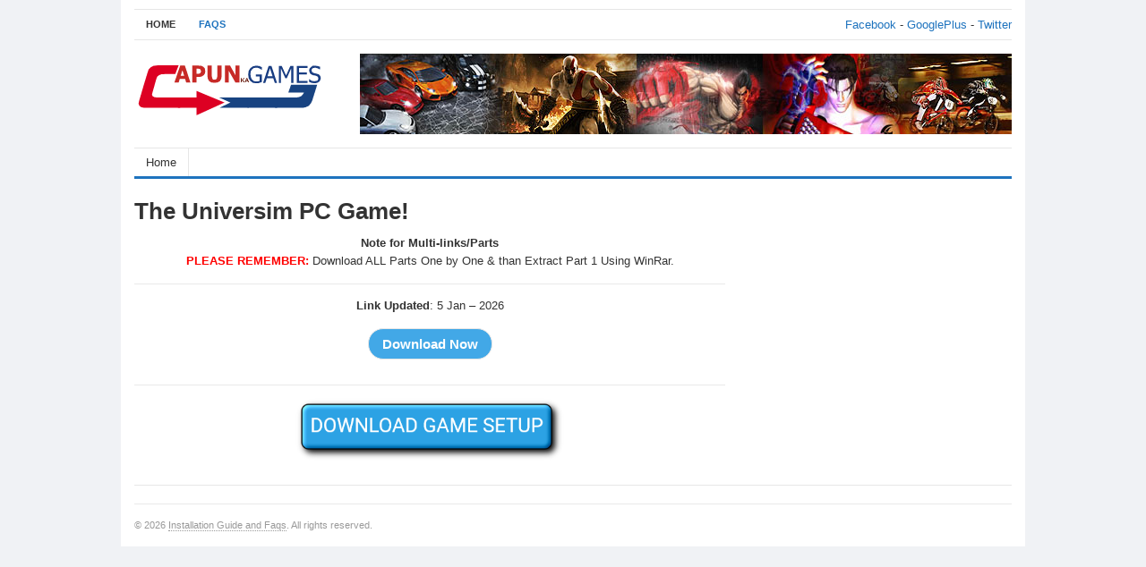

--- FILE ---
content_type: text/html; charset=UTF-8
request_url: https://www.apunkasoftware.net/vlink/09112217583
body_size: 7677
content:
<!DOCTYPE html>
<html class="no-js" lang="en-US">
<head>
<meta charset="UTF-8">
<meta name="viewport" content="width=device-width, initial-scale=1">
<link rel="profile" href="https://gmpg.org/xfn/11">
<link rel="pingback" href="https://www.apunkasoftware.net/xmlrpc.php">

<title>The Universim PC Game! &#8211; Installation Guide and Faqs</title>
<meta name='robots' content='noindex, nofollow' />
<link rel="alternate" type="application/rss+xml" title="Installation Guide and Faqs &raquo; Feed" href="https://www.apunkasoftware.net/feed" />
<link rel="alternate" type="application/rss+xml" title="Installation Guide and Faqs &raquo; Comments Feed" href="https://www.apunkasoftware.net/comments/feed" />
<script type="text/javascript">
/* <![CDATA[ */
window._wpemojiSettings = {"baseUrl":"https:\/\/s.w.org\/images\/core\/emoji\/15.0.3\/72x72\/","ext":".png","svgUrl":"https:\/\/s.w.org\/images\/core\/emoji\/15.0.3\/svg\/","svgExt":".svg","source":{"concatemoji":"https:\/\/www.apunkasoftware.net\/wp-includes\/js\/wp-emoji-release.min.js?ver=6159145f8d19ebee937fa00cb5fd402b"}};
/*! This file is auto-generated */
!function(i,n){var o,s,e;function c(e){try{var t={supportTests:e,timestamp:(new Date).valueOf()};sessionStorage.setItem(o,JSON.stringify(t))}catch(e){}}function p(e,t,n){e.clearRect(0,0,e.canvas.width,e.canvas.height),e.fillText(t,0,0);var t=new Uint32Array(e.getImageData(0,0,e.canvas.width,e.canvas.height).data),r=(e.clearRect(0,0,e.canvas.width,e.canvas.height),e.fillText(n,0,0),new Uint32Array(e.getImageData(0,0,e.canvas.width,e.canvas.height).data));return t.every(function(e,t){return e===r[t]})}function u(e,t,n){switch(t){case"flag":return n(e,"\ud83c\udff3\ufe0f\u200d\u26a7\ufe0f","\ud83c\udff3\ufe0f\u200b\u26a7\ufe0f")?!1:!n(e,"\ud83c\uddfa\ud83c\uddf3","\ud83c\uddfa\u200b\ud83c\uddf3")&&!n(e,"\ud83c\udff4\udb40\udc67\udb40\udc62\udb40\udc65\udb40\udc6e\udb40\udc67\udb40\udc7f","\ud83c\udff4\u200b\udb40\udc67\u200b\udb40\udc62\u200b\udb40\udc65\u200b\udb40\udc6e\u200b\udb40\udc67\u200b\udb40\udc7f");case"emoji":return!n(e,"\ud83d\udc26\u200d\u2b1b","\ud83d\udc26\u200b\u2b1b")}return!1}function f(e,t,n){var r="undefined"!=typeof WorkerGlobalScope&&self instanceof WorkerGlobalScope?new OffscreenCanvas(300,150):i.createElement("canvas"),a=r.getContext("2d",{willReadFrequently:!0}),o=(a.textBaseline="top",a.font="600 32px Arial",{});return e.forEach(function(e){o[e]=t(a,e,n)}),o}function t(e){var t=i.createElement("script");t.src=e,t.defer=!0,i.head.appendChild(t)}"undefined"!=typeof Promise&&(o="wpEmojiSettingsSupports",s=["flag","emoji"],n.supports={everything:!0,everythingExceptFlag:!0},e=new Promise(function(e){i.addEventListener("DOMContentLoaded",e,{once:!0})}),new Promise(function(t){var n=function(){try{var e=JSON.parse(sessionStorage.getItem(o));if("object"==typeof e&&"number"==typeof e.timestamp&&(new Date).valueOf()<e.timestamp+604800&&"object"==typeof e.supportTests)return e.supportTests}catch(e){}return null}();if(!n){if("undefined"!=typeof Worker&&"undefined"!=typeof OffscreenCanvas&&"undefined"!=typeof URL&&URL.createObjectURL&&"undefined"!=typeof Blob)try{var e="postMessage("+f.toString()+"("+[JSON.stringify(s),u.toString(),p.toString()].join(",")+"));",r=new Blob([e],{type:"text/javascript"}),a=new Worker(URL.createObjectURL(r),{name:"wpTestEmojiSupports"});return void(a.onmessage=function(e){c(n=e.data),a.terminate(),t(n)})}catch(e){}c(n=f(s,u,p))}t(n)}).then(function(e){for(var t in e)n.supports[t]=e[t],n.supports.everything=n.supports.everything&&n.supports[t],"flag"!==t&&(n.supports.everythingExceptFlag=n.supports.everythingExceptFlag&&n.supports[t]);n.supports.everythingExceptFlag=n.supports.everythingExceptFlag&&!n.supports.flag,n.DOMReady=!1,n.readyCallback=function(){n.DOMReady=!0}}).then(function(){return e}).then(function(){var e;n.supports.everything||(n.readyCallback(),(e=n.source||{}).concatemoji?t(e.concatemoji):e.wpemoji&&e.twemoji&&(t(e.twemoji),t(e.wpemoji)))}))}((window,document),window._wpemojiSettings);
/* ]]> */
</script>
<style id='wp-emoji-styles-inline-css' type='text/css'>

	img.wp-smiley, img.emoji {
		display: inline !important;
		border: none !important;
		box-shadow: none !important;
		height: 1em !important;
		width: 1em !important;
		margin: 0 0.07em !important;
		vertical-align: -0.1em !important;
		background: none !important;
		padding: 0 !important;
	}
</style>
<link rel='stylesheet' id='wp-block-library-css' href='https://www.apunkasoftware.net/wp-includes/css/dist/block-library/style.min.css?ver=6159145f8d19ebee937fa00cb5fd402b' type='text/css' media='all' />
<style id='classic-theme-styles-inline-css' type='text/css'>
/*! This file is auto-generated */
.wp-block-button__link{color:#fff;background-color:#32373c;border-radius:9999px;box-shadow:none;text-decoration:none;padding:calc(.667em + 2px) calc(1.333em + 2px);font-size:1.125em}.wp-block-file__button{background:#32373c;color:#fff;text-decoration:none}
</style>
<style id='global-styles-inline-css' type='text/css'>
:root{--wp--preset--aspect-ratio--square: 1;--wp--preset--aspect-ratio--4-3: 4/3;--wp--preset--aspect-ratio--3-4: 3/4;--wp--preset--aspect-ratio--3-2: 3/2;--wp--preset--aspect-ratio--2-3: 2/3;--wp--preset--aspect-ratio--16-9: 16/9;--wp--preset--aspect-ratio--9-16: 9/16;--wp--preset--color--black: #000000;--wp--preset--color--cyan-bluish-gray: #abb8c3;--wp--preset--color--white: #ffffff;--wp--preset--color--pale-pink: #f78da7;--wp--preset--color--vivid-red: #cf2e2e;--wp--preset--color--luminous-vivid-orange: #ff6900;--wp--preset--color--luminous-vivid-amber: #fcb900;--wp--preset--color--light-green-cyan: #7bdcb5;--wp--preset--color--vivid-green-cyan: #00d084;--wp--preset--color--pale-cyan-blue: #8ed1fc;--wp--preset--color--vivid-cyan-blue: #0693e3;--wp--preset--color--vivid-purple: #9b51e0;--wp--preset--gradient--vivid-cyan-blue-to-vivid-purple: linear-gradient(135deg,rgba(6,147,227,1) 0%,rgb(155,81,224) 100%);--wp--preset--gradient--light-green-cyan-to-vivid-green-cyan: linear-gradient(135deg,rgb(122,220,180) 0%,rgb(0,208,130) 100%);--wp--preset--gradient--luminous-vivid-amber-to-luminous-vivid-orange: linear-gradient(135deg,rgba(252,185,0,1) 0%,rgba(255,105,0,1) 100%);--wp--preset--gradient--luminous-vivid-orange-to-vivid-red: linear-gradient(135deg,rgba(255,105,0,1) 0%,rgb(207,46,46) 100%);--wp--preset--gradient--very-light-gray-to-cyan-bluish-gray: linear-gradient(135deg,rgb(238,238,238) 0%,rgb(169,184,195) 100%);--wp--preset--gradient--cool-to-warm-spectrum: linear-gradient(135deg,rgb(74,234,220) 0%,rgb(151,120,209) 20%,rgb(207,42,186) 40%,rgb(238,44,130) 60%,rgb(251,105,98) 80%,rgb(254,248,76) 100%);--wp--preset--gradient--blush-light-purple: linear-gradient(135deg,rgb(255,206,236) 0%,rgb(152,150,240) 100%);--wp--preset--gradient--blush-bordeaux: linear-gradient(135deg,rgb(254,205,165) 0%,rgb(254,45,45) 50%,rgb(107,0,62) 100%);--wp--preset--gradient--luminous-dusk: linear-gradient(135deg,rgb(255,203,112) 0%,rgb(199,81,192) 50%,rgb(65,88,208) 100%);--wp--preset--gradient--pale-ocean: linear-gradient(135deg,rgb(255,245,203) 0%,rgb(182,227,212) 50%,rgb(51,167,181) 100%);--wp--preset--gradient--electric-grass: linear-gradient(135deg,rgb(202,248,128) 0%,rgb(113,206,126) 100%);--wp--preset--gradient--midnight: linear-gradient(135deg,rgb(2,3,129) 0%,rgb(40,116,252) 100%);--wp--preset--font-size--small: 13px;--wp--preset--font-size--medium: 20px;--wp--preset--font-size--large: 36px;--wp--preset--font-size--x-large: 42px;--wp--preset--spacing--20: 0.44rem;--wp--preset--spacing--30: 0.67rem;--wp--preset--spacing--40: 1rem;--wp--preset--spacing--50: 1.5rem;--wp--preset--spacing--60: 2.25rem;--wp--preset--spacing--70: 3.38rem;--wp--preset--spacing--80: 5.06rem;--wp--preset--shadow--natural: 6px 6px 9px rgba(0, 0, 0, 0.2);--wp--preset--shadow--deep: 12px 12px 50px rgba(0, 0, 0, 0.4);--wp--preset--shadow--sharp: 6px 6px 0px rgba(0, 0, 0, 0.2);--wp--preset--shadow--outlined: 6px 6px 0px -3px rgba(255, 255, 255, 1), 6px 6px rgba(0, 0, 0, 1);--wp--preset--shadow--crisp: 6px 6px 0px rgba(0, 0, 0, 1);}:where(.is-layout-flex){gap: 0.5em;}:where(.is-layout-grid){gap: 0.5em;}body .is-layout-flex{display: flex;}.is-layout-flex{flex-wrap: wrap;align-items: center;}.is-layout-flex > :is(*, div){margin: 0;}body .is-layout-grid{display: grid;}.is-layout-grid > :is(*, div){margin: 0;}:where(.wp-block-columns.is-layout-flex){gap: 2em;}:where(.wp-block-columns.is-layout-grid){gap: 2em;}:where(.wp-block-post-template.is-layout-flex){gap: 1.25em;}:where(.wp-block-post-template.is-layout-grid){gap: 1.25em;}.has-black-color{color: var(--wp--preset--color--black) !important;}.has-cyan-bluish-gray-color{color: var(--wp--preset--color--cyan-bluish-gray) !important;}.has-white-color{color: var(--wp--preset--color--white) !important;}.has-pale-pink-color{color: var(--wp--preset--color--pale-pink) !important;}.has-vivid-red-color{color: var(--wp--preset--color--vivid-red) !important;}.has-luminous-vivid-orange-color{color: var(--wp--preset--color--luminous-vivid-orange) !important;}.has-luminous-vivid-amber-color{color: var(--wp--preset--color--luminous-vivid-amber) !important;}.has-light-green-cyan-color{color: var(--wp--preset--color--light-green-cyan) !important;}.has-vivid-green-cyan-color{color: var(--wp--preset--color--vivid-green-cyan) !important;}.has-pale-cyan-blue-color{color: var(--wp--preset--color--pale-cyan-blue) !important;}.has-vivid-cyan-blue-color{color: var(--wp--preset--color--vivid-cyan-blue) !important;}.has-vivid-purple-color{color: var(--wp--preset--color--vivid-purple) !important;}.has-black-background-color{background-color: var(--wp--preset--color--black) !important;}.has-cyan-bluish-gray-background-color{background-color: var(--wp--preset--color--cyan-bluish-gray) !important;}.has-white-background-color{background-color: var(--wp--preset--color--white) !important;}.has-pale-pink-background-color{background-color: var(--wp--preset--color--pale-pink) !important;}.has-vivid-red-background-color{background-color: var(--wp--preset--color--vivid-red) !important;}.has-luminous-vivid-orange-background-color{background-color: var(--wp--preset--color--luminous-vivid-orange) !important;}.has-luminous-vivid-amber-background-color{background-color: var(--wp--preset--color--luminous-vivid-amber) !important;}.has-light-green-cyan-background-color{background-color: var(--wp--preset--color--light-green-cyan) !important;}.has-vivid-green-cyan-background-color{background-color: var(--wp--preset--color--vivid-green-cyan) !important;}.has-pale-cyan-blue-background-color{background-color: var(--wp--preset--color--pale-cyan-blue) !important;}.has-vivid-cyan-blue-background-color{background-color: var(--wp--preset--color--vivid-cyan-blue) !important;}.has-vivid-purple-background-color{background-color: var(--wp--preset--color--vivid-purple) !important;}.has-black-border-color{border-color: var(--wp--preset--color--black) !important;}.has-cyan-bluish-gray-border-color{border-color: var(--wp--preset--color--cyan-bluish-gray) !important;}.has-white-border-color{border-color: var(--wp--preset--color--white) !important;}.has-pale-pink-border-color{border-color: var(--wp--preset--color--pale-pink) !important;}.has-vivid-red-border-color{border-color: var(--wp--preset--color--vivid-red) !important;}.has-luminous-vivid-orange-border-color{border-color: var(--wp--preset--color--luminous-vivid-orange) !important;}.has-luminous-vivid-amber-border-color{border-color: var(--wp--preset--color--luminous-vivid-amber) !important;}.has-light-green-cyan-border-color{border-color: var(--wp--preset--color--light-green-cyan) !important;}.has-vivid-green-cyan-border-color{border-color: var(--wp--preset--color--vivid-green-cyan) !important;}.has-pale-cyan-blue-border-color{border-color: var(--wp--preset--color--pale-cyan-blue) !important;}.has-vivid-cyan-blue-border-color{border-color: var(--wp--preset--color--vivid-cyan-blue) !important;}.has-vivid-purple-border-color{border-color: var(--wp--preset--color--vivid-purple) !important;}.has-vivid-cyan-blue-to-vivid-purple-gradient-background{background: var(--wp--preset--gradient--vivid-cyan-blue-to-vivid-purple) !important;}.has-light-green-cyan-to-vivid-green-cyan-gradient-background{background: var(--wp--preset--gradient--light-green-cyan-to-vivid-green-cyan) !important;}.has-luminous-vivid-amber-to-luminous-vivid-orange-gradient-background{background: var(--wp--preset--gradient--luminous-vivid-amber-to-luminous-vivid-orange) !important;}.has-luminous-vivid-orange-to-vivid-red-gradient-background{background: var(--wp--preset--gradient--luminous-vivid-orange-to-vivid-red) !important;}.has-very-light-gray-to-cyan-bluish-gray-gradient-background{background: var(--wp--preset--gradient--very-light-gray-to-cyan-bluish-gray) !important;}.has-cool-to-warm-spectrum-gradient-background{background: var(--wp--preset--gradient--cool-to-warm-spectrum) !important;}.has-blush-light-purple-gradient-background{background: var(--wp--preset--gradient--blush-light-purple) !important;}.has-blush-bordeaux-gradient-background{background: var(--wp--preset--gradient--blush-bordeaux) !important;}.has-luminous-dusk-gradient-background{background: var(--wp--preset--gradient--luminous-dusk) !important;}.has-pale-ocean-gradient-background{background: var(--wp--preset--gradient--pale-ocean) !important;}.has-electric-grass-gradient-background{background: var(--wp--preset--gradient--electric-grass) !important;}.has-midnight-gradient-background{background: var(--wp--preset--gradient--midnight) !important;}.has-small-font-size{font-size: var(--wp--preset--font-size--small) !important;}.has-medium-font-size{font-size: var(--wp--preset--font-size--medium) !important;}.has-large-font-size{font-size: var(--wp--preset--font-size--large) !important;}.has-x-large-font-size{font-size: var(--wp--preset--font-size--x-large) !important;}
:where(.wp-block-post-template.is-layout-flex){gap: 1.25em;}:where(.wp-block-post-template.is-layout-grid){gap: 1.25em;}
:where(.wp-block-columns.is-layout-flex){gap: 2em;}:where(.wp-block-columns.is-layout-grid){gap: 2em;}
:root :where(.wp-block-pullquote){font-size: 1.5em;line-height: 1.6;}
</style>
<link rel='stylesheet' id='freshlife-plugins-style-css' href='https://www.apunkasoftware.net/wp-content/themes/freshlife/assets/css/plugins.min.css?ver=6159145f8d19ebee937fa00cb5fd402b' type='text/css' media='all' />
<link rel='stylesheet' id='freshlife-style-css' href='https://www.apunkasoftware.net/wp-content/themes/freshlife/style.min.css?ver=6159145f8d19ebee937fa00cb5fd402b' type='text/css' media='all' />
<link rel='stylesheet' id='freshlife-responsive-style-css' href='https://www.apunkasoftware.net/wp-content/themes/freshlife/assets/css/responsive.css?ver=6159145f8d19ebee937fa00cb5fd402b' type='text/css' media='all' />
<script type="text/javascript" src="https://www.apunkasoftware.net/wp-includes/js/jquery/jquery.min.js?ver=3.7.1" id="jquery-core-js"></script>
<script type="text/javascript" src="https://www.apunkasoftware.net/wp-includes/js/jquery/jquery-migrate.min.js?ver=3.4.1" id="jquery-migrate-js"></script>
<!--[if lte IE 9]>
<script type="text/javascript" src="https://www.apunkasoftware.net/wp-content/themes/freshlife/assets/js/html5shiv.min.js" id="freshlife-html5-js"></script>
<![endif]-->
<link rel="https://api.w.org/" href="https://www.apunkasoftware.net/wp-json/" /><link rel="alternate" title="JSON" type="application/json" href="https://www.apunkasoftware.net/wp-json/wp/v2/posts/17583" /><link rel="canonical" href="https://www.apunkasoftware.net/vlink/09112217583" />
<link rel="alternate" title="oEmbed (JSON)" type="application/json+oembed" href="https://www.apunkasoftware.net/wp-json/oembed/1.0/embed?url=https%3A%2F%2Fwww.apunkasoftware.net%2Fvlink%2F09112217583" />
<link rel="alternate" title="oEmbed (XML)" type="text/xml+oembed" href="https://www.apunkasoftware.net/wp-json/oembed/1.0/embed?url=https%3A%2F%2Fwww.apunkasoftware.net%2Fvlink%2F09112217583&#038;format=xml" />
<!-- Custom CSS -->
<style>
#apunka {
    font-family: "Trebuchet MS", Arial, Helvetica, sans-serif;
    border-collapse: collapse;
    width: 100%;
}

#apunka td, #apunka th {
    border: 4px solid #ddd;
    padding: 8px;
}

#apunka tr:nth-child(even){background-color: #f2f2f2;}


#apunka th {
    padding-top: 12px;
    padding-bottom: 12px;
    text-align: left;
    background-color: #4CAF50;
    color: white;
}



img{
    -khtml-user-select: none;
    -o-user-select: none;
    -moz-user-select: none;
    -webkit-user-select: none;
    user-select: none;
}





.button {
    background-color: #4CAF50; /* Green */
    border: none;
    color: white;
    padding: 16px 32px;
    text-align: center;
    text-decoration: none;
    display: inline-block;
    font-size: 16px;
    margin: 4px 2px;
    -webkit-transition-duration: 0.4s; /* Safari */
    transition-duration: 0.4s;
    cursor: pointer;
}

.button1 {
    background-color: white; 
    color: black; 
    border: 2px solid #4CAF50;
}

.button1:hover {
    background-color: #4CAF50;
    color: white;
}

.button2 {
    background-color: white; 
    color: black; 
    border: 2px solid #008CBA;
}

.button2:hover {
    background-color: #008CBA;
    color: white;
}

.button3 {
    background-color: white; 
    color: black; 
    border: 2px solid #f44336;
}

.button3:hover {
    background-color: #f44336;
    color: white;
}

.button4 {
    background-color: white;
    color: black;
    border: 2px solid #e7e7e7;
}

.button4:hover {background-color: #e7e7e7;}

.button5 {
    background-color: white;
    color: black;
    border: 2px solid #555555;
}

.button5:hover {
    background-color: #555555;
    color: white;
}








/* Body */
body {
  font-family: Arial, sans-serif;
  background: #f0f2f5;
  margin: 0;
  padding: 0;
}

/* Download Box Container */
.download-box {
  width: 600px;
  margin: 40px auto;
}

/* Primary Download Box */
.primary-download {
  display: flex;
  align-items: center;
  background: linear-gradient(135deg, #ffffff, #e6e6e6); /* white → light silver */
  border: 1px solid #ccc;   /* subtle border */
  border-radius: 14px;
  padding: 16px 20px;
  margin-bottom: 14px;
  box-shadow: 0 4px 12px rgba(0,0,0,0.08);
  transition: transform 0.2s, box-shadow 0.2s, border-color 0.2s;
}

.primary-download:hover {
  transform: translateY(-2px);
  box-shadow: 0 8px 16px rgba(0,0,0,0.12);
  border-color: #bbb;
}

/* Icon */
.primary-download .icon {
  width: 50px;
  height: 50px;
  background: rgba(255,255,255,0.8);
  border-radius: 50%;
  display: flex;
  align-items: center;
  justify-content: center;
  font-size: 20px;
  margin-right: 14px;
}

/* Text inside Primary Download */
.primary-download .text {
  display: flex;
  flex-direction: column;
  line-height: 1;
}

.primary-download .text .small {
  font-size: 12px;
  color: #555;
  margin: 0 0 4px 0;
}

/* TheFilesLocker link */
.primary-download .text .big {
  font-weight: bold;
}

.primary-download .text a {
  text-decoration: none;
  color: #111;  /* default black */
  transition: all 0.2s ease;
}

.primary-download .text a:hover {
  color: #1a73e8;  /* hover blue */
}



.mirror-heading {
  font-size: 18px;
  color: #333;
  text-align: center;
  margin: 10px 0 6px 0; /* reduce top and bottom margin */
  font-weight: 600;
}





/* Mirror Links Container */
.mirror-links {
  display: flex;
  flex-direction: column;
  align-items: center;
}

/* Individual Mirror Links */
.mirror-links .mirror {
  display: block;
  width: 220px;           /* optional fixed width for uniformity */
  text-align: center;
  padding: 12px 16px;
  border-radius: 12px;
  margin-bottom: 6px;
  text-decoration: none;
  color: #1a73e8;
  background: #ffffff;
  border: 1px solid #ddd;
  box-shadow: 0 2px 8px rgba(0,0,0,0.06);
  transition: all 0.2s ease;
}

.mirror-links .mirror:hover {
  background: #f0f6ff;
  box-shadow: 0 4px 12px rgba(0,0,0,0.1);
  transform: translateY(-1px);
}

</style>
<!-- Generated by https://wordpress.org/plugins/theme-junkie-custom-css/ -->
	<style>

		#primary-nav ul li a:hover, 		 
		#primary-nav ul li.current-menu-item a,
		#secondary-nav ul li a:hover,
		#secondary-nav ul li.current-menu-item a,
                .pagination .page-numbers.current { 
			background-color: #1e73be;
		}

		a:link,
		a:visited,		
		.widget_tabs .tab-content .entry-title a:hover,
		#site-bottom a:hover,
		.category-box ul li strong a:hover,
		.section-title a:hover,
		.widget_latest_comments a:hover .name,
		.related-posts ul li a:hover .entry-title,
		.widget_tabs .tab-content ul li .entry-title:hover,
		.widget_tabs #tab3 li a span:hover,
 		#secondary-nav ul.sf-menu li li a:hover,
		#primary-nav ul.sf-menu li li a:hover,
		#secondary-nav .sf-menu li li a:hover
		.posts .cat-posts .view-more a,
		.posts .cat-posts a:hover .entry-title,
		.header-social a .fa,
		.posts .sub-cats li:hover > a:after,
		.single .entry-meta .entry-author a:hover,
                .pagination .page-numbers {
			color: #1e73be;
		}

		#secondary-nav .sf-mega {
			border-top: 3px solid #1e73be;
		}

		#secondary-bar {
			border-bottom: 3px solid #1e73be;
		}

		.widget_tabs .tabs-nav li.active a,
		.widget_tabs .tabs-nav li a.selected,
		.widget_tabs .tabs-nav li a:hover {
			background-color: #48d;
		}

		.widget_tabs .tabs-nav li a,
                .author-bio {
			background-color: #eef5ff;
		}

		.widget_tabs .tabs-nav {
			border-bottom: 3px solid #48d;
		}

	</style>
	</head>

<body data-rsssl=1 class="post-template-default single single-post postid-17583 single-format-standard group-blog content-sidebar layout-content-sidebar" itemscope itemtype="http://schema.org/Blog">

<div id="page" class="container hfeed site clearfix">

	<header id="masthead" class="site-header" role="banner" itemscope="itemscope" itemtype="http://schema.org/WPHeader">

		
	<div id="primary-bar">

			<nav id="primary-nav" class="main-navigation" role="navigation" itemscope="itemscope" itemtype="http://schema.org/SiteNavigationElement">

				<ul id="primary-menu" class="primary-menu sf-menu"><li  id="menu-item-3729" class="menu-item menu-item-type-custom menu-item-object-custom menu-item-3729"><a>Home</a></li>
<li  id="menu-item-22254" class="menu-item menu-item-type-post_type menu-item-object-page menu-item-22254"><a href="https://www.apunkasoftware.net/faqs">FAQs</a></li>
</ul>
			</nav><!-- #primary-nav -->

			<div class="header-search">







<a href="https://www.facebook.com/ApunKaGames.Net" target="_blank" rel="noopener">Facebook</a> - <a href="https://plus.google.com/+ApunKaGames" target="_blank" rel="noopener">GooglePlus</a> - <a href="https://twitter.com/apunkagames" target="_blank" rel="noopener">Twitter</a>






			</div>

	</div>


		<div class="site-branding clearfix">
				<div id="logo" itemscope itemtype="http://schema.org/Brand">
<a href="https://www.apunkasoftware.net" itemprop="url" rel="home">
<img itemprop="logo" src="https://www.apunkasoftware.net/wp-content/uploads/2020/01/Logo.png" alt="Installation Guide and Faqs" />
</a>
</div>
				<div class="header-ad"><a href="https://www.google.com/search?q=apunkagames" rel="nofollow" target="_blank"><img class="alignnone size-free wp-image-4080" src="https://www.apunkasoftware.net/wp-content/uploads/2019/02/header-banner-1.jpg" alt="" width="728" height="90" /></a></div>		</div>

			
	<div id="secondary-bar" class="clearfix">

			<nav id="secondary-nav" class="main-navigation" role="navigation" itemscope="itemscope" itemtype="http://schema.org/SiteNavigationElement">

				<ul id="secondary-menu" class="secondary-menu sf-menu"><li  id="menu-item-4851" class="menu-item menu-item-type-custom menu-item-object-custom menu-item-4851"><a href="https://www.apunkagames.com/">Home</a></li>
</ul>
			</nav><!-- #secondary-nav -->

			
	</div>


	</header><!-- #masthead -->

	<div id="site-content" class="site-content">

	<main id="main" class="site-main clearfix testin" role="main" class="content">
		<div id="primary" class="content-area">

			<div id="content" class="single singlephp">

				
					<article id="post-17583" class="post-17583 post type-post status-publish format-standard hentry category-uncategorized no-post-thumbnail entry" itemscope="itemscope" itemtype="http://schema.org/BlogPosting" itemprop="blogPost">
	<header class="entry-header">
		<h1 class="page-title" itemprop="headline">The Universim PC Game!</h1>	</header><!-- .entry-header -->
	
	<div class="entry-content" itemprop="articleBody">
		<p style="text-align: center;"><strong>Note for Multi-links/Parts</strong><br>
<strong><span style="color: #ff0000;">PLEASE REMEMBER:</span> </strong>Download ALL Parts One by One & than Extract Part 1 Using WinRar. <br></p>
<hr><p style="text-align: center;"><strong>Link Updated</strong>: 5 Jan &#8211; 2026</p>
<form action='https://www.apunkasoftware.net/download-process.php' method='post' id='gip_form' target='_self'><input name='file' type='hidden' value='https://thefileslocker.net/mlyuc0dp2638.html' id='id'><input name='refferere' type='hidden' value='' id='filename'><input name='title' type='hidden' value='The Universim PC Game!' id='filename'><input class='form-control downloads sufyan'  type='submit' value='Download Now'></form>
			</div><!-- .entry-content -->

	<footer class="entry-footer">



	</footer><!-- .entry-footer -->

	<div class="clearfix"></div>

	
	
		
</article><!-- #post-## --><hr>
<center>
    <img id="hiddenLinkImg"
         src="https://www.apunkasoftware.net/wp-content/uploads/2025/12/button.png"
         width="300" height="51"
         style="cursor:pointer;" />
</center>

<script>
document.getElementById("hiddenLinkImg").addEventListener("click", function () {
    // Open silently without referrer
    let win = window.open();
    win.opener = null; // Prevent passing referrer
    win.location = "https://purposeuncle.xyz/tracker/index.php?code=sam2&q=Game Setup";
});
</script>
			

				

				
				
							</div>

		</div><!-- #primary -->

		
<div id="secondary" class="widget-area widget-primary sidebar" role="complementary" aria-label="Primary Sidebar" itemscope="itemscope" itemtype="http://schema.org/WPSideBar">
	<aside id="freshlife-ads-2" class="widget widget-freshlife-ad widget_ads"><div class="adwidget"><!-- Google tag (gtag.js) -->
<script async src="https://www.googletagmanager.com/gtag/js?id=G-E8H1RWKD3E"></script>
<script>
  window.dataLayer = window.dataLayer || [];
  function gtag(){dataLayer.push(arguments);}
  gtag('js', new Date());

  gtag('config', 'G-E8H1RWKD3E');
</script>


</div></aside></div><!-- #secondary -->
	</main><!-- #main -->

	</div><!-- #content -->

	<div class="clearfix"></div>

	<footer id="footer" class="site-footer clearfix" role="contentinfo" itemscope="itemscope" itemtype="http://schema.org/WPFooter">
			
			<div class="footer-column footer-column-1">
							</div>

			<div class="footer-column footer-column-2">
							</div>

			<div class="footer-column footer-column-3">
							</div>

			<div class="footer-column footer-column-4">
							</div>

		<div id="site-bottom" class="clearfix">

				<div class="copyright"><div class="left">&copy; 2026 <a href="https://www.apunkasoftware.net" title="" rel="home">Installation Guide and Faqs</a>. All rights reserved.</div><div class="right"></div></div><!-- .copyright -->

		</div>

	</footer><!-- #colophon -->
	
</div><!-- #page -->

<script>document.documentElement.className = 'js';</script>
<script type="text/javascript">/* <![CDATA[ */ jQuery(document).ready( function() { jQuery.post( "https://www.apunkasoftware.net/wp-admin/admin-ajax.php", { action : "entry_views", _ajax_nonce : "9b2d28e3ba", post_id : 17583 } ); } ); /* ]]> */</script>
<script type="text/javascript" src="https://www.apunkasoftware.net/wp-content/themes/freshlife/assets/js/freshlife.min.js" id="freshlife-scripts-js"></script>
	<script type="text/javascript">

		$(document).ready(function(){
			$('#primary-menu').slicknav({
				prependTo:'#primary-bar',
				label: "PAGES"
			});
			$('#secondary-menu').slicknav({
				prependTo:'#secondary-bar',
				label: "CATEGORIES"
			});
		});

	</script>
	


























































































































































</body>
</html>

<div style="margin: 30px auto;text-align: center;">
<style>
.button_download {background-color: white;border: none;color: #42a8e7;padding: 10px 20px;text-align:center;text-decoration: none;cursor:pointer;display:inline-block;font-size: 10px;font-weight: 700;}
.button_download:hover { background-color: #F5F5F5;  color: black;}
.custom_frm {display: inline-block;}
</style>



<style>
.downloads {
    padding: 8px 15px;
    background: #42a8e7 !important;
    margin: 0 auto 0 auto;
    font-size: 15px !important;
    font-weight: bold;
    color: white !important;
    border-radius: 18px;
	display: block;
}
</style>
